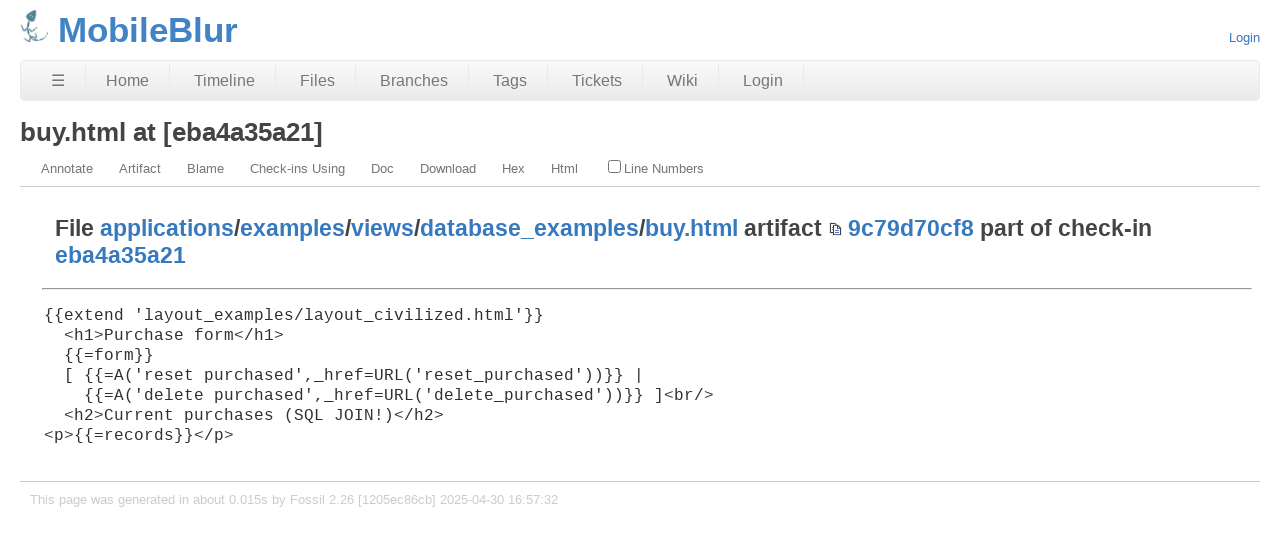

--- FILE ---
content_type: text/html; charset=utf-8
request_url: http://chiselapp.com/user/spiffytech/repository/MobileBlur/file?name=applications/examples/views/database_examples/buy.html&ci=eba4a35a21074384f0126c48549544eec53e3bcc&txt=1
body_size: 3695
content:
<!DOCTYPE html>
<html>
<head>
<meta charset="UTF-8">
<base href="http://chiselapp.com/user/spiffytech/repository/MobileBlur/doc/eba4a35a21/applications/examples/views/database_examples/buy.html">
<meta http-equiv="Content-Security-Policy" content="default-src 'self' data:; script-src 'self' 'nonce-faa4cb7e79ba49f7a3ff22ec9dd4cd6a65ef8158fe1cf225'; style-src 'self' 'unsafe-inline'; img-src * data:">
<meta name="viewport" content="width=device-width, initial-scale=1.0">
<title>MobileBlur: buy.html at [eba4a35a21]</title>
<link rel="alternate" type="application/rss+xml" title="RSS Feed"  href="/user/spiffytech/repository/MobileBlur/timeline.rss">
<link rel="stylesheet" href="/user/spiffytech/repository/MobileBlur/style.css?id=15a4915" type="text/css">
</head>
<body class="artifact rpage-file cpage-file">
<header>
  <div class="logo">
    
    <a href="http://chiselapp.com/">
      <img src="/user/spiffytech/repository/MobileBlur/logo?id=15a4915" border="0" alt="MobileBlur">
    </a>
  </div>
  <div class="title">
    <h1>MobileBlur</h1>
    <span class="page-title">buy.html at [eba4a35a21]</span>
  </div>
  <div class="status">
    <a href='/user/spiffytech/repository/MobileBlur/login'>Login</a>

  </div>
</header>
<nav class="mainmenu" title="Main Menu">
  <a id='hbbtn' href='/user/spiffytech/repository/MobileBlur/sitemap' aria-label='Site Map'>&#9776;</a><a href='/user/spiffytech/repository/MobileBlur/home' class=''>Home</a>
<a href='/user/spiffytech/repository/MobileBlur/timeline' class=''>Timeline</a>
<a href='/user/spiffytech/repository/MobileBlur/dir?ci=tip' class='desktoponly'>Files</a>
<a href='/user/spiffytech/repository/MobileBlur/brlist' class='wideonly'>Branches</a>
<a href='/user/spiffytech/repository/MobileBlur/taglist' class='wideonly'>Tags</a>
<a href='/user/spiffytech/repository/MobileBlur/ticket' class='wideonly'>Tickets</a>
<a href='/user/spiffytech/repository/MobileBlur/wiki' class='wideonly'>Wiki</a>
<a href='/user/spiffytech/repository/MobileBlur/login' class='wideonly'>Login</a>

</nav>
<nav id="hbdrop" class='hbdrop' title="sitemap"></nav>
<h1 class="page-title">buy.html at [eba4a35a21]</h1>
<form id='f01' method='GET' action='/user/spiffytech/repository/MobileBlur/file'>
<input type='hidden' name='udc' value='1'>
<div class="submenu">
<a class="label sml-annotate" href="/user/spiffytech/repository/MobileBlur/annotate?filename=applications/examples/views/database_examples/buy.html&amp;checkin=eba4a35a21074384f0126c48549544eec53e3bcc">Annotate</a>
<a class="label sml-artifact" href="/user/spiffytech/repository/MobileBlur/artifact/9c79d70cf8">Artifact</a>
<a class="label sml-blame" href="/user/spiffytech/repository/MobileBlur/blame?filename=applications/examples/views/database_examples/buy.html&amp;checkin=eba4a35a21074384f0126c48549544eec53e3bcc">Blame</a>
<a class="label sml-check-ins-using" href="/user/spiffytech/repository/MobileBlur/timeline?uf=9c79d70cf8dcb8568b476d67bb1b9587cbf072bb">Check-ins Using</a>
<a class="label sml-doc" href="/user/spiffytech/repository/MobileBlur/doc/eba4a35a21074384f0126c48549544eec53e3bcc/applications/examples/views/database_examples/buy.html">Doc</a>
<a class="label sml-download" href="/user/spiffytech/repository/MobileBlur/raw/9c79d70cf8dcb8568b476d67bb1b9587cbf072bb?at=buy.html">Download</a>
<a class="label sml-hex" href="/user/spiffytech/repository/MobileBlur/hexdump?name=9c79d70cf8dcb8568b476d67bb1b9587cbf072bb">Hex</a>
<a class="label sml-html" href="/user/spiffytech/repository/MobileBlur/file?name=applications/examples/views/database_examples/buy.html&amp;ci=eba4a35a21074384f0126c48549544eec53e3bcc">Html</a>
<label class='submenuctrl submenuckbox smc-ln'><input type='checkbox' name='ln' id='submenuctrl-0' >Line Numbers</label>
</div>
<input type="hidden" name="ci" value="eba4a35a21074384f0126c48549544eec53e3bcc">
<input type="hidden" name="name" value="applications/examples/views/database_examples/buy.html">
<input type="hidden" name="txt" value="1">
</form>
<div class="content"><span id="debugMsg"></span>
<h2>File <a href="/user/spiffytech/repository/MobileBlur/dir?name=applications&amp;ci=eba4a35a21074384f0126c48549544eec53e3bcc">applications</a>/<a href="/user/spiffytech/repository/MobileBlur/dir?name=applications/examples&amp;ci=eba4a35a21074384f0126c48549544eec53e3bcc">examples</a>/<a href="/user/spiffytech/repository/MobileBlur/dir?name=applications/examples/views&amp;ci=eba4a35a21074384f0126c48549544eec53e3bcc">views</a>/<a href="/user/spiffytech/repository/MobileBlur/dir?name=applications/examples/views/database_examples&amp;ci=eba4a35a21074384f0126c48549544eec53e3bcc">database_examples</a>/<a href="/user/spiffytech/repository/MobileBlur/finfo?name=applications/examples/views/database_examples/buy.html&amp;ci=eba4a35a21074384f0126c48549544eec53e3bcc">buy.html</a> artifact <span class="nobr"><span class="copy-button" id="copy-hash-fid" data-copytarget="hash-fid" data-copylength="0"></span><span id="hash-fid"><a href="/user/spiffytech/repository/MobileBlur/info/9c79d70cf8dcb8568b476d67bb1b9587cbf072bb">9c79d70cf8</a> </span></span>part of check-in <a href="/user/spiffytech/repository/MobileBlur/info/eba4a35a21074384">eba4a35a21</a></h2>
<hr>
<blockquote class="file-content">
<pre>
<code class="language-html">{{extend &#39;layout_examples/layout_civilized.html&#39;}}
  &lt;h1&gt;Purchase form&lt;/h1&gt;
  {{=form}}
  [ {{=A(&#39;reset purchased&#39;,_href=URL(&#39;reset_purchased&#39;))}} |
    {{=A(&#39;delete purchased&#39;,_href=URL(&#39;delete_purchased&#39;))}} ]&lt;br/&gt; 
  &lt;h2&gt;Current purchases (SQL JOIN!)&lt;/h2&gt;
&lt;p&gt;{{=records}}&lt;/p&gt;</code>
</pre>
</blockquote>
</div>
<footer>
This page was generated in about
0.015s by
Fossil 2.26 [1205ec86cb] 2025-04-30 16:57:32
</footer>
<script nonce="faa4cb7e79ba49f7a3ff22ec9dd4cd6a65ef8158fe1cf225">/* style.c:899 */
function debugMsg(msg){
var n = document.getElementById("debugMsg");
if(n){n.textContent=msg;}
}
</script>
<script nonce='faa4cb7e79ba49f7a3ff22ec9dd4cd6a65ef8158fe1cf225'>
/* copybtn.js *************************************************************/
function makeCopyButton(idTarget,bFlipped,cchLength){
var elButton = document.createElement("span");
elButton.className = "copy-button";
if( bFlipped ) elButton.className += " copy-button-flipped";
elButton.id = "copy-" + idTarget;
initCopyButton(elButton,idTarget,cchLength);
return elButton;
}
function initCopyButtonById(idButton,idTarget,cchLength){
idButton = idButton || "copy-" + idTarget;
var elButton = document.getElementById(idButton);
if( elButton ) initCopyButton(elButton,idTarget,cchLength);
return elButton;
}
function initCopyButton(elButton,idTarget,cchLength){
elButton.style.transition = "";
elButton.style.opacity = 1;
if( idTarget ) elButton.setAttribute("data-copytarget",idTarget);
if( cchLength ) elButton.setAttribute("data-copylength",cchLength);
elButton.onclick = clickCopyButton;
return elButton;
}
setTimeout(function(){
var elButtons = document.getElementsByClassName("copy-button");
for ( var i=0; i<elButtons.length; i++ ){
initCopyButton(elButtons[i],0,0);
}
},1);
function clickCopyButton(e){
e.preventDefault();
e.stopPropagation();
if( this.getAttribute("data-copylocked") ) return;
this.setAttribute("data-copylocked","1");
this.style.transition = "opacity 400ms ease-in-out";
this.style.opacity = 0;
var idTarget = this.getAttribute("data-copytarget");
var elTarget = document.getElementById(idTarget);
if( elTarget ){
var text = elTarget.innerText.replace(/^\s+|\s+$/g,"");
var cchLength = parseInt(this.getAttribute("data-copylength"));
if( !isNaN(cchLength) && cchLength>0 ){
text = text.slice(0,cchLength);
}
copyTextToClipboard(text);
}
setTimeout(function(){
this.style.transition = "";
this.style.opacity = 1;
this.removeAttribute("data-copylocked");
}.bind(this),400);
}
function copyTextToClipboard(text){
if( window.clipboardData && window.clipboardData.setData ){
window.clipboardData.setData("Text",text);
}else{
var elTextarea = document.createElement("textarea");
elTextarea.style.position = "fixed";
elTextarea.value = text;
document.body.appendChild(elTextarea);
elTextarea.select();
try{
document.execCommand("copy");
}catch(err){
}finally{
document.body.removeChild(elTextarea);
}
}
}
/* hbmenu.js *************************************************************/
(function() {
var hbButton = document.getElementById("hbbtn");
if (!hbButton) return;
if (!document.addEventListener) return;
var panel = document.getElementById("hbdrop");
if (!panel) return;
if (!panel.style) return;
var panelBorder = panel.style.border;
var panelInitialized = false;
var panelResetBorderTimerID = 0;
var animate = panel.style.transition !== null && (typeof(panel.style.transition) == "string");
var animMS = panel.getAttribute("data-anim-ms");
if (animMS) {
animMS = parseInt(animMS);
if (isNaN(animMS) || animMS == 0)
animate = false;
else if (animMS < 0)
animMS = 400;
}
else
animMS = 400;
var panelHeight;
function calculatePanelHeight() {
panel.style.maxHeight = '';
var es   = window.getComputedStyle(panel),
edis = es.display,
epos = es.position,
evis = es.visibility;
panel.style.visibility = 'hidden';
panel.style.position   = 'absolute';
panel.style.display    = 'block';
panelHeight = panel.offsetHeight + 'px';
panel.style.display    = edis;
panel.style.position   = epos;
panel.style.visibility = evis;
}
function showPanel() {
if (panelResetBorderTimerID) {
clearTimeout(panelResetBorderTimerID);
panelResetBorderTimerID = 0;
}
if (animate) {
if (!panelInitialized) {
panelInitialized = true;
calculatePanelHeight();
panel.style.transition = 'max-height ' + animMS +
'ms ease-in-out';
panel.style.overflowY  = 'hidden';
panel.style.maxHeight  = '0';
}
setTimeout(function() {
panel.style.maxHeight = panelHeight;
panel.style.border    = panelBorder;
}, 40);
}
panel.style.display = 'block';
document.addEventListener('keydown',panelKeydown,true);
document.addEventListener('click',panelClick,false);
}
var panelKeydown = function(event) {
var key = event.which || event.keyCode;
if (key == 27) {
event.stopPropagation();
panelToggle(true);
}
};
var panelClick = function(event) {
if (!panel.contains(event.target)) {
panelToggle(true);
}
};
function panelShowing() {
if (animate) {
return panel.style.maxHeight == panelHeight;
}
else {
return panel.style.display == 'block';
}
}
function hasChildren(element) {
var childElement = element.firstChild;
while (childElement) {
if (childElement.nodeType == 1)
return true;
childElement = childElement.nextSibling;
}
return false;
}
window.addEventListener('resize',function(event) {
panelInitialized = false;
},false);
hbButton.addEventListener('click',function(event) {
event.stopPropagation();
event.preventDefault();
panelToggle(false);
},false);
function panelToggle(suppressAnimation) {
if (panelShowing()) {
document.removeEventListener('keydown',panelKeydown,true);
document.removeEventListener('click',panelClick,false);
if (animate) {
if (suppressAnimation) {
var transition = panel.style.transition;
panel.style.transition = '';
panel.style.maxHeight = '0';
panel.style.border = 'none';
setTimeout(function() {
panel.style.transition = transition;
}, 40);
}
else {
panel.style.maxHeight = '0';
panelResetBorderTimerID = setTimeout(function() {
panel.style.border = 'none';
panelResetBorderTimerID = 0;
}, animMS);
}
}
else {
panel.style.display = 'none';
}
}
else {
if (!hasChildren(panel)) {
var xhr = new XMLHttpRequest();
xhr.onload = function() {
var doc = xhr.responseXML;
if (doc) {
var sm = doc.querySelector("ul#sitemap");
if (sm && xhr.status == 200) {
panel.innerHTML = sm.outerHTML;
showPanel();
}
}
}
var url = hbButton.href + (hbButton.href.includes("?")?"&popup":"?popup")
xhr.open("GET", url);
xhr.responseType = "document";
xhr.send();
}
else {
showPanel();
}
}
}
})();
/* menu.js *************************************************************/
function toggle_annotation_log(){
var w = document.getElementById("annotation_log");
var x = document.forms["f01"].elements["log"].checked
w.style.display = x ? "block" : "none";
}
function submenu_onchange_submit(){
var w = document.getElementById("f01");
w.submit();
}
(function (){
for(var i=0; 1; i++){
var x = document.getElementById("submenuctrl-"+i);
if(!x) break;
if( !x.hasAttribute('data-ctrl') ){
x.onchange = submenu_onchange_submit;
}else{
var cx = x.getAttribute('data-ctrl');
if( cx=="toggle_annotation_log" ){
x.onchange = toggle_annotation_log;
}
}
}
})();
</script>
</body>
</html>
